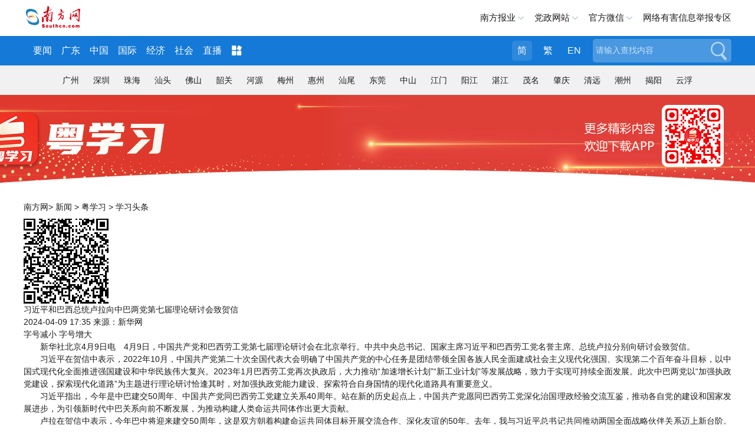

--- FILE ---
content_type: text/html; charset=utf-8
request_url: https://news.southcn.com/node_415c56c3b2/418e75846d.shtml
body_size: 8715
content:
<!DOCTYPE html>
<html>

<head>
<!-- 官方顶部区块 start -->
<!-- cms-site-base.css -->
<link rel="stylesheet" href="https://nfcms-mainsiteoss.southcn.com/__cms_base/__tpl_asset/css/cms-site-base.css?v=1.0.1" />
<!-- jquery-1.10.2.min -->
<script src="https://nfcms-mainsiteoss.southcn.com/__cms_base/__tpl_asset/js/jquery-1.10.2.min.js"></script>

<!-- 官方顶部区块 end -->
<!-- 站点默认顶部区块 start -->
<meta name="catalogs" content="27027" />

<link rel="shortcut icon" type="image/x-icon" href="https://nfcms-mainsiteoss.southcn.com/__cms_base/__tpl_asset/img/nfw.ico">

<!-- 视频、音频依赖 start -->
<!-- aliplayer css -->
<link rel="stylesheet" href="//g.alicdn.com/de/prismplayer/2.7.4/skins/default/aliplayer-min.css" />
<!-- prism css -->
<link rel="stylesheet" href="https://nfcms-mainsiteoss.southcn.com/nfw/__tpl_asset/common/css/prism.css" />
<!-- audio css -->
<link rel="stylesheet" href="https://nfcms-mainsiteoss.southcn.com/nfw/__tpl_asset/common/css/audio.css" />
<!-- aliplayer js -->
<script src="//g.alicdn.com/de/prismplayer/2.7.4/aliplayer-min.js"></script>
<!-- prism js -->
<script src="https://nfcms-mainsiteoss.southcn.com/nfw/__tpl_asset/common/js/prism.js"></script>
<!-- audio js -->
<script src="https://nfcms-mainsiteoss.southcn.com/nfw/__tpl_asset/common/js/audio.js"></script>
<!-- 视频、音频依赖 end -->

<!-- 站点默认顶部区块 end -->

	<meta charset="UTF-8">
	<meta http-equiv="x-ua-compatible" content="ie=edge">
	<meta name="viewport"
		content="width=device-width, initial-scale=1, maximum-scale=1.0,  viewport-fit=cover, user-scalable=no">
	<title>习近平和巴西总统卢拉向中巴两党第七届理论研讨会致贺信</title>
	<meta name="keywords" content="" />
	<meta itemprop="image" content="//nfcms-mainsiteoss.southcn.com/nfw/__tpl_asset/68e544a3d8.jpg" />
	<meta name="description" itemprop="description" content="4月9日，中国共产党和巴西劳工党第七届理论研讨会在北京举行。中共中央总书记、国家主席习近平和巴西劳工党名誉主席、总统卢拉分别向研讨会致贺信。" />

	<meta name="pagetype" content="1" />
	<meta name="contentid" content="1944804" />
	<meta name="publishdate" content="2024-04-09" />
	<meta name="author" content="卢绍聪" />
	<meta name="source" content="新华网" />
	<meta name="original" content="0" />
<link rel="stylesheet" href="https://nfcms-mainsiteoss.southcn.com/nfw/__tpl_asset/common/css/normal.css">
	<!-- normal.css -->
	<link rel="stylesheet" href="//nfcms-mainsiteoss.southcn.com/nfw/__tpl_asset/e8b59c5176.css">
	<!-- article.css -->
	<link rel="stylesheet" href="//nfcms-mainsiteoss.southcn.com/nfw/__tpl_asset/e3ef050dee.css">




</head>
<style>
	.foot {
		width: 100%;
		height: 110px;
		color: #fff;
		text-align: center;
		font-size: 18px;
		line-height: 110px;
		background: #c63828;
		margin-top: 35px;
	}

	.aside-iframe {
		float: right;
		display: none;
	}

	.headerm {
		display: block;
		width: 100%;
		background: url(https://nfcms-mainsiteoss.southcn.com/news/__tpl_asset/zt/img/30465198b1_head.jpg) center top no-repeat;
		height: 180px;
	}

	.headerapp {
		display: none;
		width: 100%;

	}

	.headerapp img {
		width: 100%;
	}

	@media (max-width: 750px) {

		.headerm {
			display: none;
		}

		.headerapp {
			display: block;
			overflow:hidden;
		}
		   .headerapp .ewmcon {
      width: 11%;
    margin: 0 auto;
    height: auto;
    padding-top: 6px;
    position: absolute;
    right: 10px;
}
.headerapp .ewmcon img {
      float: right;
    width: 100%;
}
		.m-more a {
			    color: #d1342d;
 
    border-top: 3px solid #d1342d;
		}
		.foot {
			font-size:16px;
		}
	}

	@media (min-width: 750px) {
		.aside-iframe {
			display: block;
			width: 340px;
		}
	}

	.sidetop {
		width: 100%;

	}

	.yxxside {
		width: 100%;
	}

	.yxxside ul li {
		font-size: 18px;
		padding-left: 33px;
		padding-bottom: 15px;
		margin-top: 15px;
		color: #333;
		background: url(https://nfcms-mainsiteoss.southcn.com/news/__tpl_asset/zt/img/61189bb0ad_li-r.png) no-repeat 0px 7px;
		border-bottom: dashed 1px #c9c9c9;
	}

	.yxxside ul li a {
		color: #333;
	}
	.ewma {
		    margin: 0 auto;
    width: 25vh;
    margin-top: 4vh;
	}
	.ewma img {
		width:100%;
	}
	.ewma p {
		    text-align: center;
    font-size: 2vh;
    color: #e43a29;
	}

	.headerm .ewmcon {
    width: 1200px;
    margin: 0 auto;
    height: 144px;
    padding-top: 13px;
}
.headerm .ewmcon img {
    float:right;
}
.m-header {
	overflow:hidden;
}
.m-navd {
	display:none;
}
</style>

<body>
<img style="display:block;width:0;height:0" src="https://nfcms-mainsiteoss.southcn.com/nfw/__tpl_asset/common/images/nfw-cover.jpeg" />

<!-- 通用页头 -->
<style>
	body {
		opacity: 0;
	}
	body.app .m-header {
		display: none;
	}
	body.app .m-nfwheader {
		display: none;
	}
	body.app .m-cnav {
		display: none;
	}
</style>
<script>
    function getQueryString(name) {
        var reg = new RegExp("(^|&)" + name + "=([^&]*)(&|$)", "i");
        var r = window.location.search.substr(1).match(reg);
        if (r != null) return unescape(r[2]);
        return null;
    }

    var is_app = getQueryString('is_app');
	if (is_app == 1) {
		$('body').addClass('app')
	}
	setTimeout(function () {
		$('body').css('opacity', 1)
	}, 200)
    
</script>

<div class="m-header">
    <div class="m-logo">
		<a href="http://www.southcn.com/"><img src="//nfcms-mainsiteoss.southcn.com/nfw/__tpl_asset/1dc4fe9695.png"/></a>
	</div>
	<div class="m-adr"><a class="j-crm" href=""></a></div>
	<div class="m-navd" id="m-navb">
		<img src="//nfcms-mainsiteoss.southcn.com/nfw/__tpl_asset/264fe44dc6.png" alt="">
	</div>
	<div class="m-memu">
		<ul>
			<li><a href="http://www.southcn.com/pc2018/yw/node_384370.htm" target="_blank">要闻</a></li>
			<li><a href="http://theory.southcn.com/c/node_317831.htm" target="_blank">学习进行时</a></li>
			<li><a href="http://economy.southcn.com/" target="_blank">经济</a></li>
			<li><a href="http://live.southcn.com/l/node_382932.htm?type=mobile" target="_blank">直播</a></li>
			<li><a href="http://www.southcn.com/pc2018/nfrmt/node_384365.htm" target="_blank">融媒</a></li>
			<li><a href="http://opinion.southcn.com/o/m/node_343852.htm" target="_blank">网评</a></li>
			<li><a href="https://theory.southcn.com/" target="_blank">理论</a></li>
			<li><a href="http://kb.southcn.com/" target="_blank">快报</a></li>
			<li><a href="http://news.southcn.com/zhuanti/" target="_blank">专题</a></li>
			<li><a href="http://news.southcn.com/g/node_74681.htm" target="_blank">公告</a></li>
			<li><a href="http://finance.southcn.com/f/node_335087.htm" target="_blank">财经</a></li>
			<li><a href="http://car.southcn.com/7/node_365692.htm" target="_blank">汽车</a></li>

			<li><a href="http://edu.southcn.com/jytt/node_295231.htm" target="_blank">教育</a></li>
			<li><a href="http://sports.southcn.com/tiyunews/node_399635.htm" target="_blank">体育</a></li>
			<li><a href="http://www.southcn.com/m2018/gdtoday/m/node_384272.htm" target="_blank">英文</a></li>
			<li><a href="http://life.southcn.com/lifenews/node_399633.htm" target="_blank">生活</a></li>
			<li><a href="http://tv.southcn.com/" target="_blank">视频</a></li>
			<li><a href="http://www.southei.com/" target="_blank">双创</a></li>
			<li><a href="https://country.southcn.com/xczx" target="_blank">乡村</a></li>
			<li><a href="http://economy.southcn.com/node_368900.htm" target="_blank">大湾区</a></li>
		</ul>
		<p>广东各地市</p>
		<ul>
			<li><a href="http://pc.nfapp.southcn.com/guangzhouyaowen">广州市</a></li>
			<li><a href="http://pc.nfapp.southcn.com/shenzhenyaowen">深圳市</a></li>
			<li><a href="http://pc.nfapp.southcn.com/foshanyaowen">佛山市</a></li>
			<li><a href="http://pc.nfapp.southcn.com/zhuhaiyaowen">珠海市</a></li>
			<li><a href="http://pc.nfapp.southcn.com/zhongshanyaowen">中山市</a></li>
			<li><a href="http://pc.nfapp.southcn.com/dongguanyaowen">东莞市</a></li>
			<li><a href="http://pc.nfapp.southcn.com/huizhouyaowen">惠州市</a></li>
			<li><a href="http://pc.nfapp.southcn.com/shantouyaowen">汕头市</a></li>
			<li><a href="http://pc.nfapp.southcn.com/jieyangyaowen">揭阳市</a></li>
			<li><a href="http://pc.nfapp.southcn.com/chaozhouyaowen">潮州市</a></li>
			<li><a href="http://pc.nfapp.southcn.com/shanweiyaowen">汕尾市</a></li>
			<li><a href="http://pc.nfapp.southcn.com/shaoguanyaowen">韶关市</a></li>
			<li><a href="http://pc.nfapp.southcn.com/zhaoqingyaowen">肇庆市</a></li>
			<li><a href="http://pc.nfapp.southcn.com/maomingyaowen">茂名市</a></li>
			<li><a href="http://pc.nfapp.southcn.com/yangjiangyaowen">阳江市</a></li>
			<li><a href="http://pc.nfapp.southcn.com/jiangmenyaowen">江门市</a></li>
			<li><a href="http://pc.nfapp.southcn.com/zhanjiangyaowen">湛江市</a></li>
			<li><a href="http://pc.nfapp.southcn.com/qingyuanyaowen">清远市</a></li>
			<li><a href="http://pc.nfapp.southcn.com/yunfuyaowen">云浮市</a></li>
			<li><a href="http://pc.nfapp.southcn.com/heyuanyaowen">河源市</a></li>
			<li><a href="http://pc.nfapp.southcn.com/meizhouyaowen">梅州市</a></li>
		</ul>
	</div>
</div>
<div class="m-nfwheader">
	<div class="m-shdmin">
		<div class="m-shd g-wp f-cb">
			<div class="p-logo">
				<a href="http://www.southcn.com/">
					<img src="//nfcms-mainsiteoss.southcn.com/nfw/__tpl_asset/c1726803a2.png" width="140" alt="南方网">
				</a>
			</div>
			<div class="m-link">
				<span class="m-nfby j-nfby">南方报业</span>
				<!-- <a href="http://club.southcn.com/" class="m-club">@南方</a> -->
				<span class="m-dzwz j-dzwz">党政网站</span>
				<span class="m-wx">官方微信</span>
				<a href="http://report.12377.cn:13225/toreportinputNormal_anis.do" class="m-yhjb">网络有害信息举报专区</a>
			</div>
			<div class="m-wechat">
				<ul>
					<li> <img src="//nfcms-mainsiteoss.southcn.com/nfw/__tpl_asset/c4c056d44a.jpg">
						<p>南方网</p>
					</li>
					<li> <img src="//nfcms-mainsiteoss.southcn.com/nfw/__tpl_asset/33fa8c8c8e.jpg">
						<p>南方日报</p>
					</li>
					<li><img src="//nfcms-mainsiteoss.southcn.com/nfw/__tpl_asset/bbe80d1e8e.jpg">
						<p>南方都市报</p>
					</li>
					<li><img src="//nfcms-mainsiteoss.southcn.com/nfw/__tpl_asset/b9b94ea320.jpg">
						<p>南方杂志</p>
					</li>
				</ul>
			</div>
			<div class="m-nfbyl m-smenu" style="display: none;">
				<i></i>
				<ul class="sub-menu">
					<li>
						<h2 class="paper_icon">报纸</h2>
						<a href="http://epaper.southcn.com/nfdaily/" target="_blank">南方日报</a>
						<a href="http://www.oeeee.com/" target="_blank">南方都市报</a>
						<a href="http://www.infzm.com/" target="_blank">南方周末</a>
						<a href="http://epaper.nfncb.cn" target="_blank">南方农村报</a>
						<a href="http://www.21jingji.com/" target="_blank">21世纪经济报道</a>
						<a href="http://www.nffzb.cn/" target="_blank">南方法治报</a>
						<a href="http://www.xjrb.com/" target="_blank">西江日报</a>
					</li>
					<li>
						<h2 class="magazine_icon">杂志</h2>
						<a href="http://www.nfzz.net.cn/" target="_blank">南方</a>
						<a href="http://www.21cbr.com/" target="_blank">21世纪商业评论</a>
						<a href="http://www.nfpeople.com/" target="_blank">南方人物周刊</a>
					</li>
					<li>
						<h2 class="website_icon">网站</h2>
						<a href="http://www.southcn.com/" target="_blank">南方网</a>
						<a href="http://www.oeeee.com" target="_blank">奥一网</a>
						<a href="http://gd.qq.com" target="_blank">大粤网</a>
						<a href="http://www.21jingji.com/" target="_blank">21经济网</a>
						<a href="javascript:void(0)" target="_self">南方新视界传媒</a>
					</li>
					<li>
						<h2 class="press_icon">出版社</h2>
						<a href="javascript:void(0)" target="_self" style="width:200px;">广东南方日报出版社有限公司</a>
					</li>
					<li class="last">
						<h2 class="press_icon">移动端</h2>
						<a href="http://nfplus.southcn.com/nfapp/index.html" target="_blank" style="width:200px;">南方+客户端</a>
					</li>
				</ul>
			</div>
			<div class="m-dzwzl m-smenu" style="display: none;">
				<i></i>
				<ul class="sub-menu">
					<h2>党务政务网站</h2>
					<li>
						<a href="http://www.gdjct.gd.gov.cn/" target="_blank">南粤清风网</a>
						<a href="http://www.gdzf.org.cn/" target="_blank">广东省政法网</a>
						<a href="https://www.gdzz.gov.cn/" target="_blank">广东组工网</a>
						<a href="http://www.gdjubao.cn/" target="_blank">广东互联网违法和不良信息举报中心</a>
						<a href="http://gd.wenming.cn/" target="_blank">广东文明网</a>
						<a href="http://www.gdszjgdj.org/" target="_blank">广东省直机关党建网</a>
						<a href="http://www.gdfp.gov.cn/" target="_blank">广东省扶贫信息网</a>
						<a href="http://gddazx.southcn.com/" target="_blank">广东档案在线</a>
					</li>
					<li>
						<a href="http://www.gdrd.cn/" target="_blank">广东人大网</a>
						<a href="http://www.gdszx.gov.cn/" target="_blank">广东政协网</a>
						<a href="http://www.gd.jcy.gov.cn/" target="_blank">阳光检务网</a>
						<a href="http://www.gdcourts.gov.cn/" target="_blank">广东法院网</a>
					</li>
					<li>
						<a href="http://www.gd.gov.cn/" target="_blank">广东省人民政府网</a>
						<a href="http://www.gdzwfw.gov.cn/hzjl/forum-36-1.html" target="_blank">广东省互助交流服务平台</a>
						<a href="http://zfsg.gd.gov.cn/" target="_blank">广东省政务服务数据管理局网</a>
					</li>
					<li>
						<a href="http://whly.gd.gov.cn/" target="_blank">广东省文化和旅游厅网</a>
						<a href="http://sft.gd.gov.cn/" target="_blank">广东省司法厅网</a>
						<a href="http://gdyjzx.gd.gov.cn/" target="_blank">广东省政府发展研究中心网</a>
						<a href="http://gdjr.gd.gov.cn/" target="_blank">广东省地方金融监督管理局网</a>
						<a href="http://czt.gd.gov.cn/" target="_blank">广东省财政厅</a>
						<a href="http://yjgl.gd.gov.cn/" target="_blank">广东省应急管理厅</a>
						<a href="http://amr.gd.gov.cn/" target="_blank">广东省市场监督管理局</a>
						<a href="http://guangdong.chinatax.gov.cn/gdsw/index.shtml" target="_blank">广东省税务局</a>
						<a href="http://www.southei.com/" target="_blank">南方双创汇</a>
						<a href="http://dva.gd.gov.cn/" target="_blank">广东省退役军人事务厅网</a>
						<a href="http://dfz.gd.gov.cn/" target="_blank">广东省情网</a>
						<a href="http://hmo.gd.gov.cn/" target="_blank">广东省人民政府港澳事务办公室网</a>
						<a href="http://gdwsxf.gd.gov.cn/" target="_blank">广东省信访局网</a>
						<a href="http://mzzjw.gd.gov.cn/" target="_blank">广东省民族宗教事务委员会网</a>
						<a href="http://gdaudit.gd.gov.cn/" target="_blank">广东省审计厅网</a>
						<a href="http://hsa.gd.gov.cn/" target="_blank">广东省医疗保障局网</a>
						<a href="http://td.gd.gov.cn/" target="_blank">广东省交通运输厅网</a>
						<a href="https://sqzc.gd.gov.cn/sqzc/m/home/index" target="_blank">粤企政策通</a>
						<a href="http://dara.gd.gov.cn/" target="_blank">广东省农业农村厅网</a>
						<a href="http://www.gdpplgopss.gov.cn/" target="_blank">广东省社科规划网</a>
						<a href="http://www.southacademic.com/" target="_blank">中国(南方)学术网</a>
					</li>
					<li>
						<a href="http://www.gdwomen.org.cn/" target="_blank">广东女性E家园</a>
						<a href="http://www.gdlqw.com/" target="_blank">广东老区网</a>
						<a href="http://www.gdsfxj.com/" target="_blank">广东省反邪教网</a>
						<a href="http://www.gdftu.org.cn/" target="_blank">广东省总工会</a>
						<a href="http://www.gdmj.org.cn/" target="_blank">广东民进网</a>
						<a href="http://www.pprd.org.cn/" target="_blank">泛珠三角合作信息网</a>
						<a href="http://www.cnbayarea.org.cn/" target="_blank">粤港澳大湾区门户网</a>
						<a href="http://www.gddpf.org.cn/" target="_blank">广东省残疾人联合会</a>
					</li>
					<li class="last">
						<a href="http://www.gz.gov.cn/" target="_blank">广州市人民政府网</a>
						<a href="http://www.haizhu.gov.cn/" target="_blank">广州市海珠区门户网站</a>
						<a href="http://www.thnet.gov.cn/" target="_blank">广州市天河区门户网站</a>
						<a href="http://www.by.gov.cn/" target="_blank">广州市白云区门户网站</a>
						<a href="http://www.gzns.gov.cn/" target="_blank">广州市南沙区门户网站</a>
						<a href="http://cg.gz.gov.cn/" target="_blank">广州市城市管理和综合执法局网</a>
						<a href="http://sfj.gz.gov.cn/" target="_blank">广州市司法局网</a>
						<a href="http://www.gd-n-tax.gov.cn/gdsw/gzsw/gzsw_index.shtml" target="_blank">广州市税务局</a>
						<a href="http://yjglj.gz.gov.cn/" target="_blank">广州市应急管理局</a>
						<a href="http://fsjjjc.foshan.gov.cn" target="_blank">廉洁佛山网</a>
						<a href="http://dgjj.dg.gov.cn/" target="_blank">东莞纪检监察网</a>
						<a href="https://www.zhanjiang.gov.cn/" target="_blank">湛江市政府网站</a>
						<a href="http://www.maoming.gov.cn/" target="_blank">茂名市政府门户网站</a>
					</li>
				</ul>
			</div>
		</div>
	</div>
	<div class="m-hd m-xf">
		<div class="g-wp f-cb">
			<div class="m-logob">
				<a href="http://www.southcn.com/">
					<img src="//nfcms-mainsiteoss.southcn.com/nfw/__tpl_asset/05d1fc73f8.png" width="100" alt="南方网">
				</a>
			</div>
			<div class="m-nav">
				<a href="http://www.southcn.com/pc2018/yw/node_384370.htm" target="_blank">要闻</a>　
				<a href="http://news.southcn.com/gd/" target="_blank">广东</a>
				<a href="http://news.southcn.com/china/default.htm" target="_blank">中国</a>
				<a href="http://news.southcn.com/international/default.htm" target="_blank">国际</a>
				<a href="http://economy.southcn.com/" target="_blank">经济</a>
				<a href="http://news.southcn.com/community/" target="_blank">社会</a>
				<a href="http://live.southcn.com/default.htm" target="_blank">直播</a>
				<span>
					<img src="//nfcms-mainsiteoss.southcn.com/nfw/__tpl_asset/3d78f8f92e.png">
					<div class="more-list">
						<a href="http://www.southcn.com/pc2018/nfrmt/node_384365.htm" target="_blank">融媒</a>
						<a href="http://opinion.southcn.com/" target="_blank">网评</a>
						<a href="https://theory.southcn.com/" target="_blank">理论</a>
						<a href="http://tv.southcn.com/" target="_blank">视频</a>
						<a href="http://kb.southcn.com/default.htm" target="_blank">快报</a>
						<a href="http://news.southcn.com/zhuanti/default.htm" target="_blank">专题</a>
						<a href="http://news.southcn.com/g/node_74681.htm" target="_blank">公告</a>
						<a href="http://car.southcn.com/" target="_blank">汽车</a>
						<!-- <a href="http://finance.southcn.com/" target="_blank">财经</a> -->
						<a href="http://edu.southcn.com/" target="_blank">教育</a>
						<a href="http://www.newsgd.com/" target="_blank">英文</a>
						<!-- <a href="http://life.southcn.com/" target="_blank">生活</a> -->
						<!-- <a href="http://sports.southcn.com/" target="_blank">体育</a> -->
						<a href="https://country.southcn.com/xczx" target="_blank">乡村</a>
						<!-- <a href="http://www.southei.com/" target="_blank">双创</a>
						<a href="http://economy.southcn.com/node_368900.htm" class="last" target="_blank">大湾区</a> -->
					</div>
				</span>
			</div>
			<div class="m-search">
				<form id="searchForm">
					<div class="search_form">
						<div class="search_text">
							<input type="text" name="search" autocomplete="off" title="请输入查找内容" value="请输入查找内容" onfocus="if (this.value == '请输入查找内容') {this.value = '';}" onblur="if (this.value == '') {this.value = '请输入查找内容';}" class="search" id="search">
						</div>
						<button class="search_btn" id="search_btn">搜索</button>
					</div>
				</form>
			</div>
			<div class="m-meta">
				<a class="tras m-jian active">简</a>
				<a class="tras m-fan">繁</a>
				<a href="http://www.newsgd.com/">EN</a>
			</div>
		</div>
	</div>
</div>
<div class="m-cnav">
	<div class="f-wp">
		<a href="http://pc.nfapp.southcn.com/guangzhou" target="_blank" title="广州">广州</a>
		<a href="http://pc.nfapp.southcn.com/shenzhen" target="_blank" title="深圳">深圳</a>
		<a href="http://pc.nfapp.southcn.com/zhuhai" target="_blank" title="珠海">珠海</a>
		<a href="http://pc.nfapp.southcn.com/shantou" target="_blank" title="汕头">汕头</a>
		<a href="http://pc.nfapp.southcn.com/foshan" target="_blank" title="佛山">佛山</a>
		<a href="http://pc.nfapp.southcn.com/shaoguan" target="_blank" title="韶关">韶关</a>
		<a href="http://pc.nfapp.southcn.com/heyuan" target="_blank" title="河源">河源</a>
		<a href="http://pc.nfapp.southcn.com/meizhou" target="_blank" title="梅州">梅州</a>
		<a href="http://pc.nfapp.southcn.com/huizhou" target="_blank" title="惠州">惠州</a>
		<a href="http://pc.nfapp.southcn.com/shanwei" target="_blank" title="汕尾">汕尾</a>
		<a href="http://pc.nfapp.southcn.com/dongguan" target="_blank" title="东莞">东莞</a>
		<a href="http://pc.nfapp.southcn.com/zhongshan" target="_blank" title="中山">中山</a>
		<a href="http://pc.nfapp.southcn.com/jiangmen" target="_blank" title="江门">江门</a>
		<a href="http://pc.nfapp.southcn.com/yangjiang" target="_blank" title="阳江">阳江</a>
		<a href="http://pc.nfapp.southcn.com/zhanjiang" target="_blank" title="湛江">湛江</a>
		<a href="http://pc.nfapp.southcn.com/maoming" target="_blank" title="茂名">茂名</a>
		<a href="http://pc.nfapp.southcn.com/zhaoqing" target="_blank" title="肇庆">肇庆</a>
		<a href="http://pc.nfapp.southcn.com/qingyuan" target="_blank" title="清远">清远</a>
		<a href="http://pc.nfapp.southcn.com/chaozhou" target="_blank" title="潮州">潮州</a>
		<a href="http://pc.nfapp.southcn.com/jieyang" target="_blank" title="揭阳">揭阳</a>
		<a href="http://pc.nfapp.southcn.com/yunfu" target="_blank" title="云浮">云浮</a>
	</div>
</div>	
<!-- 页头区块 -->
	<div class="headerapp">
    <div class="ewmcon"><a href="https://app.southcn.com/" target="_blank"><img src="https://nfcms-mainsiteoss.southcn.com/news/__tpl_asset/zt/img/20220224mewn.png"></a></div>
		<img class="headerimg" src="https://nfcms-mainsiteoss.southcn.com/news/__tpl_asset/zt/img/a4e21c3885_topbg.jpg" />
</div>
		<div class="headerm">
<div class="ewmcon"><a href="https://app.southcn.com/" target="_blank"><img src="https://nfcms-mainsiteoss.southcn.com/news/__tpl_asset/zt/img/20220224pcewm.png"/></a></div>
		</div>

		<div class="g-wp f-cb adverta">
			<script type="text/javascript" src="https://sgg.southcn.com/s?z=south&c=160" charset="gbk"></script>
		</div>
		<!-- AdSame ShowCode: 南方新闻网 / 南方网首页 / 全站二级频道首屏通栏 End -->

		<div class="z-title" style="display:none">
			<a href="https://news.southcn.com/node_415c56c3b2" target="_blank" class="">学习头条</a>
		</div>


		<!-- 发布点 -->
		<div class="m-crm g-wp">
			<div style="height:30px;">
				<div type="CMS_TAG_NODE_PATH_INFO">
					
					<!--
		<a href="http://www.southcn.com" target="_self" class="crm-link">南方网</a><font class="dot">&gt;</font>
		<a href="/" target="_self" class="crm-link">{{CMS_SITE.name}}</a>
		{% for key,item in CMS_NODE_PATH_INFO %}
			<font class="dot">&gt;</font>
			<a href="{{item.path}}" target="_self" class="crm-link">{{ item.name }}</a>
		{% endfor%}
		-->
				</div>
			</div>
		</div>
		<!-- 左侧 -->
		<div class="m-content g-wp f-cb">
			<div class="main">
				<div class="m-share">
					<span class="swechat">
					<div class="qr1w">
						<span class="qrp"></span>
					<div id="qrcode" class="qr1"></div>
				</div>
				</span>
				<a class="sqqzone"></a>
				<a class="sweibo"></a>
			</div>
			<!-- 主体内容 -->
			<div class="m-article">
				<h2 id="article_title">习近平和巴西总统卢拉向中巴两党第七届理论研讨会致贺信</h2>
				<h3 id="article_subtitle"></h3>
				<div class="m-abstract" style="display: none" id="abstract"></div>
				<div class="meta">
					<div class="fl">
						<span class="pub_time" id="pubtime_baidu">2024-04-09 17:35</span>
						<span id="source_baidu">来源：新华网</span>
						<span id="author_baidu"></span>
					</div>
					<div class="font_change fr">
						<a class="font_down js-font font_down_disable" data-action="fontDown" href="#">字号减小</a>
						<a class="font_up js-font" data-action="fontUp" href="#">字号增大</a>
					</div>
				</div>
				<div class="content" id="content">
					<p style="text-align: justify;">　　新华社北京4月9日电 4月9日，中国共产党和巴西劳工党第七届理论研讨会在北京举行。中共中央总书记、国家主席习近平和巴西劳工党名誉主席、总统卢拉分别向研讨会致贺信。</p><p style="text-align: justify;">　　习近平在贺信中表示，2022年10月，中国共产党第二十次全国代表大会明确了中国共产党的中心任务是团结带领全国各族人民全面建成社会主义现代化强国、实现第二个百年奋斗目标，以中国式现代化全面推进强国建设和中华民族伟大复兴。2023年1月巴西劳工党再次执政后，大力推动“加速增长计划”“新工业计划”等发展战略，致力于实现可持续全面发展。此次中巴两党以“加强执政党建设，探索现代化道路”为主题进行理论研讨恰逢其时，对加强执政党能力建设、探索符合自身国情的现代化道路具有重要意义。</p><p style="text-align: justify;">　　习近平指出，今年是中巴建交50周年、中国共产党同巴西劳工党建立关系40周年。站在新的历史起点上，中国共产党愿同巴西劳工党深化治国理政经验交流互鉴，推动各自党的建设和国家发展进步，为引领新时代中巴关系向前不断发展，为推动构建人类命运共同体作出更大贡献。</p><p style="text-align: justify;">　　卢拉在贺信中表示，今年巴中将迎来建交50周年，这是双方朝着构建命运共同体目标开展交流合作、深化友谊的50年。去年，我与习近平总书记共同推动两国全面战略伙伴关系迈上新台阶。巴中关系不仅对两国而且对全世界都很重要。我们将通过合作巩固联合国等全球治理传统机制，同时加强“77国集团和中国”、金砖国家和中拉论坛、“基础四国”等南南合作关键机制。巴西劳工党与中国共产党的关系是两国关系的重要组成部分。此次劳工党高级干部考察团访华并出席中国共产党和巴西劳工党第七届理论研讨会，目的是同中共开展治国理政经验交流，并就共同感兴趣的议题进行深入探讨和合作。我坚信，我们双方一定能找到更多汇合点和合作机遇。巴中两党、两国政府和两国人民之间的交流将更加密切和卓有成效。</p>
				</div>
				<div class="m-editor">
					编辑：卢绍聪
					&nbsp;&nbsp;责任编辑：林涛
				</div>
			</div>
			<!-- 相关稿件 -->
			<div class="m-rel">
							</div>
			<div class="m-more">
				<a href="http://www.southcn.com" target="_self">返回南方网首页</a>
				<a href="https://news.southcn.com/node_415c56c3b2" target="_self"
					class="j-catlink">返回学习头条频道</a>
			</div>

			<div class="ewma">
				<img src="https://nfcms-mainsiteoss.southcn.com/news/__tpl_asset/zt/img/ffe9f8e183_ewm.jpg" />
				<p>扫码下载粤学习APP</p>
			</div>
		</div>



		<!-- 侧栏  -->
		<div class="aside-iframe">
			<div class="sidetop">
				<img src="https://nfcms-mainsiteoss.southcn.com/news/__tpl_asset/zt/img/sidetop.png" /></div>
				<div class="yxxside">
					<ul>
												<li><a href="https://news.southcn.com/node_415c56c3b2/bf6420646f.shtml" target="_blank">习近平同密克罗尼西亚联邦总统西米纳会谈</a></li>
												<li><a href="https://news.southcn.com/node_415c56c3b2/6e1faa8485.shtml" target="_blank">习近平回信勉励“猎鹰突击队”全体队员</a></li>
												<li><a href="https://news.southcn.com/node_415c56c3b2/545389374e.shtml" target="_blank">习近平会见俄罗斯外长拉夫罗夫</a></li>
												<li><a href="https://news.southcn.com/node_415c56c3b2/f5e1931708.shtml" target="_blank">跟着总书记看中国 | 教育强国</a></li>
												<li><a href="https://news.southcn.com/node_415c56c3b2/a38a55f69f.shtml" target="_blank">时政长镜头丨闽韵新声</a></li>
												<li><a href="https://news.southcn.com/node_415c56c3b2/bf322c6390.shtml" target="_blank">习近平会见越南国会主席：进一步丰富中越命运共同体内涵</a></li>
												<li><a href="https://news.southcn.com/node_415c56c3b2/2a1a744aab.shtml" target="_blank">习近平会见越南国会主席王庭惠</a></li>
												<li><a href="https://news.southcn.com/node_415c56c3b2/6ea6e3c41a.shtml" target="_blank">习近平会见法国梅里埃基金会主席梅里埃夫妇</a></li>
												<li><a href="https://news.southcn.com/node_415c56c3b2/d2eafa2bcd.shtml" target="_blank">遇见习近平丨我非常想去抱一抱中国的大熊猫</a></li>
												<li><a href="https://news.southcn.com/node_415c56c3b2/a11e036dad.shtml" target="_blank">推广良田、良种、良法、良机 给农业现代化插上科技的翅膀</a></li>
											</ul>
				</div>
			</div>
		</div>
		<!-- 页脚 -->
		<div class="foot">
			指导单位：广东省委网信办 建设单位：南方新闻网
		</div>
		<!-- jquery.pin.js -->
		<script src="//nfcms-mainsiteoss.southcn.com/nfw/__tpl_asset/2949a6830b.js"></script>
		<!-- normal.js -->
		<script src="//nfcms-mainsiteoss.southcn.com/nfw/__tpl_asset/c0aa1e8616.js"></script>
		<!-- responsive.js -->
		<script src="//nfcms-mainsiteoss.southcn.com/nfw/__tpl_asset/9e1de38932.js"></script>
		<!-- sha256.js -->
		<script src="//nfcms-mainsiteoss.southcn.com/nfw/__tpl_asset/1371228126.js"></script>
		<!-- qrcode.min.js -->
		<script src="//nfcms-mainsiteoss.southcn.com/byst/__tpl_asset/50667d1a05.js"></script>
		<!-- article.js -->
		<script src="//nfcms-mainsiteoss.southcn.com/nfw/__tpl_asset/f9355f8933.js"></script>



<!-- 官方底部区块 start -->
<!-- cms-site-base.js -->
<script src="https://nfcms-mainsiteoss.southcn.com/__cms_base/__tpl_asset/js/cms-site-base.js"></script>
<script src="https://nfcms-mainsiteoss.southcn.com/nfw/__tpl_asset/common/js/image-audio.js"></script>
<!-- 微信自定义分享 start -->
<script src="//res.wx.qq.com/open/js/jweixin-1.6.0.js"></script>
<script src="//nfcms-mainsiteoss.southcn.com/__cms_base/__tpl_asset/js/wechat-share.js"></script>
<!-- 微信自定义分享 end -->
<script src="//nfcms-mainsiteoss.southcn.com/nfw/__tpl_asset/common/js/nfzm-sdk.js"></script>
<script src="//nfcms-mainsiteoss.southcn.com/nfw/__tpl_asset/common/js/nfzm-stat.js"></script>

<!-- 官方底部区块 end -->
<!-- 站点默认底部区块 start -->
<!-- 百度统计 start -->
<script>
  var _hmt = _hmt || [];
  (function () {
    var hm = document.createElement("script");
    hm.src = "https://hm.baidu.com/hm.js?fcda14e8d9fc166be9cf6caef393ad0e";
    var s = document.getElementsByTagName("script")[0];
    s.parentNode.insertBefore(hm, s);
  })();
</script>
<!-- 百度统计 end -->

<!-- 南方网通用 -->
<script src="//nfcms-mainsiteoss.southcn.com/nfw/__tpl_asset/common/js/nfw-base.js"></script>

<!-- 站点默认底部区块 end -->
</body>
<!-- inject_cms_base_tpl_block -->

</html>

--- FILE ---
content_type: application/javascript
request_url: https://nfcms-mainsiteoss.southcn.com/nfw/__tpl_asset/1371228126.js
body_size: 1042
content:
SHA256={},SHA256.K=[1116352408,1899447441,3049323471,3921009573,961987163,1508970993,2453635748,2870763221,3624381080,310598401,607225278,1426881987,1925078388,2162078206,2614888103,3248222580,3835390401,4022224774,264347078,604807628,770255983,1249150122,1555081692,1996064986,2554220882,2821834349,2952996808,3210313671,3336571891,3584528711,113926993,338241895,666307205,773529912,1294757372,1396182291,1695183700,1986661051,2177026350,2456956037,2730485921,2820302411,3259730800,3345764771,3516065817,3600352804,4094571909,275423344,430227734,506948616,659060556,883997877,958139571,1322822218,1537002063,1747873779,1955562222,2024104815,2227730452,2361852424,2428436474,2756734187,3204031479,3329325298],SHA256.Uint8Array=function(r){return"undefined"!=typeof Uint8Array?new Uint8Array(r):new Array(r)},SHA256.Int32Array=function(r){return"undefined"!=typeof Int32Array?new Int32Array(r):new Array(r)},SHA256.setArray=function(r,n){if("undefined"!=typeof Uint8Array)r.set(n);else{for(var t=0;t<n.length;t++)r[t]=n[t];for(t=n.length;t<r.length;t++)r[t]=0}},SHA256.digest=function(r){var n=1779033703,t=3144134277,e=1013904242,a=2773480762,A=1359893119,i=2600822924,o=528734635,f=1541459225,y=SHA256.K;if("string"==typeof r){var v=unescape(encodeURIComponent(r));r=SHA256.Uint8Array(v.length);for(var S=0;S<v.length;S++)r[S]=255&v.charCodeAt(S)}var H=r.length,g=64*Math.floor((H+72)/64),u=g/4,h=8*H,l=SHA256.Uint8Array(g);SHA256.setArray(l,r),l[H]=128,l[g-4]=h>>>24,l[g-3]=h>>>16&255,l[g-2]=h>>>8&255,l[g-1]=255&h;var s=SHA256.Int32Array(u),d=0;for(S=0;S<s.length;S++){var c=l[d]<<24;c|=l[d+1]<<16,c|=l[d+2]<<8,c|=l[d+3],s[S]=c,d+=4}for(var U=SHA256.Int32Array(64),p=0;p<u;p+=16){for(S=0;S<16;S++)U[S]=s[p+S];for(S=16;S<64;S++){var I=U[S-15],w=I>>>7|I<<25;w^=I>>>18|I<<14,w^=I>>>3;var C=(I=U[S-2])>>>17|I<<15;C^=I>>>19|I<<13,C^=I>>>10,U[S]=U[S-16]+w+U[S-7]+C&4294967295}var K=n,b=t,m=e,M=a,R=A,j=i,k=o,q=f;for(S=0;S<64;S++){C=R>>>6|R<<26,C^=R>>>11|R<<21;var x=q+(C^=R>>>25|R<<7)+(R&j^~R&k)+y[S]+U[S]&4294967295;w=K>>>2|K<<30,w^=K>>>13|K<<19;var z=K&b^K&m^b&m;q=k,k=j,j=R,R=M+x&4294967295,M=m,m=b,b=K,K=x+((w^=K>>>22|K<<10)+z&4294967295)&4294967295}n=n+K&4294967295,t=t+b&4294967295,e=e+m&4294967295,a=a+M&4294967295,A=A+R&4294967295,i=i+j&4294967295,o=o+k&4294967295,f=f+q&4294967295}var B=SHA256.Uint8Array(32);for(S=0;S<4;S++)B[S]=n>>>8*(3-S)&255,B[S+4]=t>>>8*(3-S)&255,B[S+8]=e>>>8*(3-S)&255,B[S+12]=a>>>8*(3-S)&255,B[S+16]=A>>>8*(3-S)&255,B[S+20]=i>>>8*(3-S)&255,B[S+24]=o>>>8*(3-S)&255,B[S+28]=f>>>8*(3-S)&255;return B},SHA256.hash=function(r){var n=SHA256.digest(r),t="";for(i=0;i<n.length;i++){var e="0"+n[i].toString(16);t+=e.length>2?e.substring(1):e}return t};